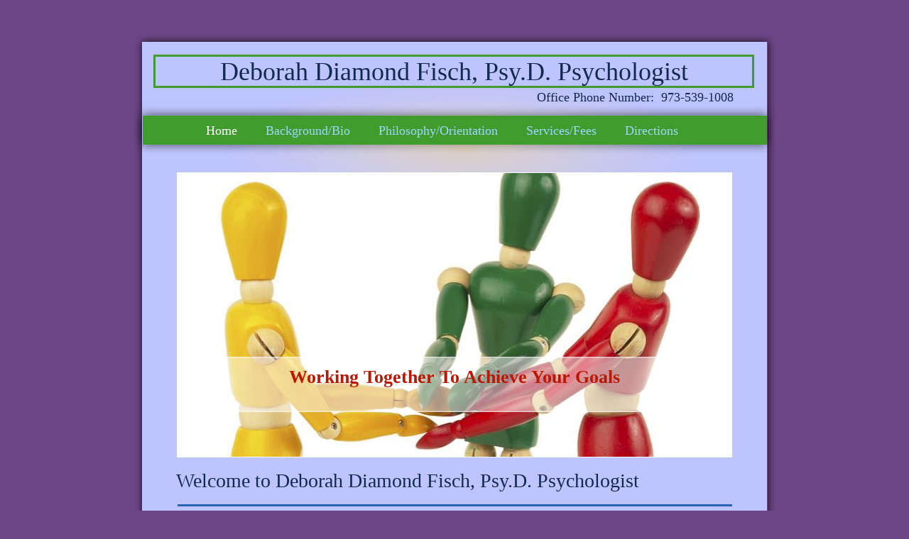

--- FILE ---
content_type: text/html
request_url: http://www.deborahdfisch.com/
body_size: 3964
content:
<!DOCTYPE html>
<html>
	<head>
		<!-- <hs:metatags> -->
		<meta http-equiv="Content-Type" content="text/html; charset=UTF-8">
		<meta name="generator" content="Homestead SiteBuilder">
		<!-- </hs:metatags> --><!-- <hs:headinclude> -->
		<link rel="stylesheet" href="/~master/master_css.css">
		<script src="/~site/javascript/jquery-1.4.2.min.js" type="text/javascript">
		</script>
		
		<STYLE type="text/css">
			<!--
							.navBackgroundQuickSiteMain { background-image:url('/~media/elements/LayoutClipart/undefined'); background-position: undefined; background-repeat:no-repeat }
							.navBackgroundSelectedQuickSiteMain { background-image:url('/~media/elements/LayoutClipart/undefined'); background-position: undefined; background-repeat:no-repeat }
						-->
		</STYLE>
		<script type="text/javascript" src="/~site/Elements/HCUser_Forms_Submit/FormValidation.js">
		</script>
	<!-- </hs:headinclude> -->
		

	
		<!-- <hs:title> -->
		<title>Deborah Diamond Fisch, Psy.D. Psychologist | Morristown, NJ 07960</title>
		<!-- </hs:title> -->
		<script type="text/javascript">
			<!--
						function reDo() {
						        top.location.reload();
						}
						if (navigator.appName == 'Netscape' && parseInt(navigator.appVersion) < 5) {
						        top.onresize = reDo;
						}
						dom=document.getElementById
					//-->
		</script>
		<script type="text/javascript">
			<!--
							  
						
  var strRelativePagePath = "index.html".toLowerCase();
  
						
  var strRelativePathToRoot = "";
  



						//-->
		</script>
		<link rel="stylesheet" href="/~media/elements/Text/font_styles_ns4.css" type="text/css">
		<link rel="stylesheet" href="https://fonts.googleapis.com/css?family=Abril+Fatface|Allerta|Arvo|Bitter|Bree+Serif|Cabin|Cookie|Domine|Droid+Sans|Droid+Serif|Grand+Hotel|Josefin+Slab|Lato|Lobster|Lora|Merriweather|Monda|Montserrat|Offside|Old+Standard+TT|Open+Sans|Open+Sans+Condensed|Oswald|Playfair+Display|PT+Sans|PT+Serif|Raleway|Roboto|Roboto+Condensed|Roboto+Slab|Sanchez|Source+Sans+Pro|Tangerine|Ubuntu|Vollkorn|Yanone+Kaffeesatz" type="text/css">
		<style type="text/css">
			@import url(/~media/elements/Text/font_styles.css);
			div.lpxcenterpageouter { text-align: center; position: absolute; top: 0px; left: 0px; width: 100% }
		</style>
		<script type="text/javascript">
			<!--
							var unique_id = new Array();
			var form_name = new Array();
			var required = new Array();
			var req_message = new Array();

						//-->
		</script>
		
		<script type="text/javascript" src="/~site/Elements/HCUser_Forms_Submit/FormValidation.js">
		</script>
	</head>
	<body onload="" id="element1" onunload="" scroll="auto">
		<noscript>
			<img height="40" width="373" border="0" alt="" src="/~media/elements/shared/javascript_disabled.gif">
		</noscript>
		<div class="lpxcenterpageouter"><div class="lpxcenterpageinner"><!-- <hs:bodyinclude> --><!-- <hs:master23> --><div id="master23" style="position: absolute; top: 45px; left: 37px; width: 909px; height: 923px; z-index: 0;"><div style="overflow: hidden; height: 923px; width: 909px; border: 0px solid #52A8EC; border-radius: 0px; box-shadow: none;"><img height="923" width="909" style="display: block; border-radius: 0px;" title="" alt="" src="/files/MasterImages/body_shadow.png" /></div></div><!-- </hs:master23> --><!-- <hs:master4> --><div id="master4" style="position: absolute; top: 59px; left: 50px; width: 880px; height: 894px; z-index: 1;"><table cellspacing="0" border="0" cellpadding="0"><tr><td height="894" bgcolor="#BEC4FD" width="880"><img height="894" width="880" title="" alt="" style="display: block;" src="/~site/siteapps/shapes.action?CMD=GetRectangleGif&r=190&g=196&b=253"></td></tr></table></div><!-- </hs:master4> --><!-- <hs:master24> --><div id="master24" style="position: absolute; top: 147px; left: 35px; width: 910px; height: 73px; z-index: 2;"><div style="overflow: hidden; height: 73px; width: 910px; border: 0px solid #52A8EC; border-radius: 0px; box-shadow: none;"><img height="73" width="910" style="display: block; border-radius: 0px;" title="" alt="" src="/files/MasterImages/nav_bar_shadow.png" /></div></div><!-- </hs:master24> --><!-- <hs:master9> --><div id="master9" style="position: absolute; top: 99px; left: 157px; width: 668px; height: 224px; z-index: 3;"><div style="overflow: hidden; height: 224px; width: 668px; border: 0px solid #52A8EC; border-radius: 0px; box-shadow: none;"><img height="224" width="668" style="display: block; border-radius: 0px;" title="" alt="" src="/files/MasterImages/shadow_top_circletyp.png" /></div></div><!-- </hs:master9> --><!-- <hs:master14> --><div id="master14" style="position: absolute; top: 163px; left: 51px; width: 879px; height: 41px; z-index: 4;"><table cellspacing="0" border="0" cellpadding="0"><tr><td height="41" bgcolor="#3F9C2D" width="879"><img height="41" width="879" title="" alt="" style="display: block;" src="/~site/siteapps/shapes.action?CMD=GetRectangleGif&r=63&g=156&b=45"></td></tr></table></div><!-- </hs:master14> --><!-- <hs:master18> --><div id="master18" style="position: absolute; top: 77px; left: 66px; width: 846px; height: 47px; z-index: 5;"><div style="height: 41px; padding: 0px; border-width: 3px; border-color: #3F9C2D; border-style: solid; background-color: transparent;"><div style="font-size: 1px; line-height: 1px;" align="center"><font face="Georgia, Times, serif" color="#112a4e" class="size28 Georgia28">Deborah Diamond Fisch, Psy.D. Psychologist<br></font></div></div></div><!-- </hs:master18> --><!-- <hs:master19> --><div id="master19" style="position: absolute; top: 127px; left: 330px; width: 553px; height: 21px; z-index: 6;"><div style="font-size: 1px; line-height: 1px;" align="right"><font face="Georgia, Times, serif" color="#112a4e" class="size14 Georgia14"> Office Phone Number:  973-539-1008<br></font></div></div><!-- </hs:master19> --><!-- <hs:master17> --><div id="master17" style="position: absolute; top: 174px; left: 140px; width: 601px; height: 21px; z-index: 7;"><div align="left"><SCRIPT type="text/javascript">var nav_element_id="master17";</SCRIPT><div id="nav_version" style="display:none;">1</div><SCRIPT TYPE="text/javascript" SRC="/~navs/QuickSiteMain.js"></SCRIPT><TABLE ID="ntb" CELLSPACING="0" CELLPADDING="0" BORDER="0" ><TR ALIGN="CENTER" VALIGN="MIDDLE"><TD><TABLE CELLSPACING="0" CELLPADDING="0" BORDER="0"><TR><TD ALIGN="center" VALIGN="MIDDLE" NOWRAP="NOWRAP" id="QuickSiteMain_Link1" style="cursor: pointer;cursor: hand;color:#a2d6ff;font-size: 1px; line-height: 1px;" onmouseover="doMouseChange(nav_QuickSiteMain,this,'1',true);" onmouseout="doMouseChange(nav_QuickSiteMain,this,'1',false);"><A HREF="/index.html" TARGET="_self" STYLE="text-decoration:none;" NAME="Home"><FONT ID="QuickSiteMain_f1" FACE="Georgia, Times, serif" CLASS="size14 Georgia14" STYLE="color:#a2d6ff">Home</FONT><IMG SRC="/tp.gif" WIDTH="20.0" HEIGHT="1" BORDER="0"></A></TD><TD ALIGN="center" VALIGN="MIDDLE" NOWRAP="NOWRAP" id="QuickSiteMain_Link2" style="cursor: pointer;cursor: hand;color:#a2d6ff;font-size: 1px; line-height: 1px;" onmouseover="doMouseChange(nav_QuickSiteMain,this,'2',true);" onmouseout="doMouseChange(nav_QuickSiteMain,this,'2',false);"><A HREF="/Background-Bio.html" TARGET="_self" STYLE="text-decoration:none;" NAME="Background/Bio"><IMG SRC="/tp.gif" WIDTH="20.0" HEIGHT="1" BORDER="0"><FONT ID="QuickSiteMain_f2" FACE="Georgia, Times, serif" CLASS="size14 Georgia14" STYLE="color:#a2d6ff">Background/Bio</FONT><IMG SRC="/tp.gif" WIDTH="20.0" HEIGHT="1" BORDER="0"></A></TD><TD ALIGN="center" VALIGN="MIDDLE" NOWRAP="NOWRAP" id="QuickSiteMain_Link3" style="cursor: pointer;cursor: hand;color:#a2d6ff;font-size: 1px; line-height: 1px;" onmouseover="doMouseChange(nav_QuickSiteMain,this,'3',true);" onmouseout="doMouseChange(nav_QuickSiteMain,this,'3',false);"><A HREF="/Philosophy-Orientation.html" TARGET="_self" STYLE="text-decoration:none;" NAME="Philosophy/Orientation"><IMG SRC="/tp.gif" WIDTH="20.0" HEIGHT="1" BORDER="0"><FONT ID="QuickSiteMain_f3" FACE="Georgia, Times, serif" CLASS="size14 Georgia14" STYLE="color:#a2d6ff">Philosophy/Orientation</FONT><IMG SRC="/tp.gif" WIDTH="20.0" HEIGHT="1" BORDER="0"></A></TD><TD ALIGN="center" VALIGN="MIDDLE" NOWRAP="NOWRAP" id="QuickSiteMain_Link4" style="cursor: pointer;cursor: hand;color:#a2d6ff;font-size: 1px; line-height: 1px;" onmouseover="doMouseChange(nav_QuickSiteMain,this,'4',true);" onmouseout="doMouseChange(nav_QuickSiteMain,this,'4',false);"><A HREF="/Service-Fees.html" TARGET="_self" STYLE="text-decoration:none;" NAME="Services/Fees"><IMG SRC="/tp.gif" WIDTH="20.0" HEIGHT="1" BORDER="0"><FONT ID="QuickSiteMain_f4" FACE="Georgia, Times, serif" CLASS="size14 Georgia14" STYLE="color:#a2d6ff">Services/Fees</FONT><IMG SRC="/tp.gif" WIDTH="20.0" HEIGHT="1" BORDER="0"></A></TD><TD ALIGN="center" VALIGN="MIDDLE" NOWRAP="NOWRAP" id="QuickSiteMain_Link5" style="cursor: pointer;cursor: hand;color:#a2d6ff;font-size: 1px; line-height: 1px;" onmouseover="doMouseChange(nav_QuickSiteMain,this,'5',true);" onmouseout="doMouseChange(nav_QuickSiteMain,this,'5',false);"><A HREF="/Directions.html" TARGET="_self" STYLE="text-decoration:none;" NAME="Directions"><IMG SRC="/tp.gif" WIDTH="20.0" HEIGHT="1" BORDER="0"><FONT ID="QuickSiteMain_f5" FACE="Georgia, Times, serif" CLASS="size14 Georgia14" STYLE="color:#a2d6ff">Directions</FONT></A></TD></TR></TABLE></TD></TR></TABLE><BR/><script type="text/javascript">
	if(typeof(addMouseAndStyleSupportQuickSiteMain) == 'undefined' && typeof(nav_element_id) != 'undefined'){
		var elementDefnDiv = document.getElementById(nav_element_id);
		var tbWasIdentified = 'false';
		for(var i=0;i<elementDefnDiv.childNodes.length;i++){
			if(elementDefnDiv.childNodes[i].tagName == 'DIV') {
				var childDiv = elementDefnDiv.childNodes[i];
				for(var j=0;j<childDiv.childNodes.length;j++){
					if(childDiv.childNodes[j].tagName == 'TABLE' && childDiv.childNodes[j].id == 'ntb'){
						childDiv.childNodes[j].style.display='none';
						tbWasIdentified = 'true';
					}
					if(tbWasIdentified == 'true'){
						break;
					}
				}
			}
			if(tbWasIdentified == 'true'){
				break;
			}
		}
	} else {
		addMouseAndStyleSupportQuickSiteMain(nav_QuickSiteMain);
	}
</script></div></div><!-- </hs:master17> --><!-- <hs:footer> --><!-- </hs:footer> --><!-- </hs:bodyinclude> --><!-- <hs:element36> --><div id="element36" style="position: absolute; top: 243px; left: 99px; width: 782px; height: 402px; z-index: 1000;"><table cellspacing="0" border="0" cellpadding="0"><tr><td height="402" bgcolor="#FFFFFF" width="782"><img height="402" width="782" title="" alt="" style="display: block;" src="/~site/siteapps/shapes.action?CMD=GetRectangleGif&r=255&g=255&b=255"></td></tr></table></div><!-- </hs:element36> --><!-- <hs:element32> --><div id="element32" style="position: absolute; top: 244px; left: 100px; width: 780px; height: 400px; z-index: 1001;"><div style="overflow: hidden; height: 400px; width: 780px; border: 0px solid #52A8EC; border-radius: 0px; box-shadow: none;"><img height="400" width="780" style="display: block; border-radius: 0px;" title="" alt="" src="publishImages/index~~element32.jpg" /></div></div><!-- </hs:element32> --><!-- <hs:element33> --><div id="element33" style="position: absolute; top: 503px; left: 99px; width: 782px; height: 78px; z-index: 1002;"><div style="overflow: hidden; height: 78px; width: 782px; border: 0px solid #52A8EC; border-radius: 0px; box-shadow: none;"><img height="78" width="782" style="display: block; border-radius: 0px;" title="" alt="" src="files/QuickSiteImages/index_trans.png" /></div></div><!-- </hs:element33> --><!-- <hs:element34> --><div id="element34" style="position: absolute; top: 517px; left: 113px; width: 754px; height: 30px; z-index: 1003;"><div style="font-size: 1px; line-height: 1px;" align="center"><font face="Georgia, Times, serif" color="#B91806" class="size20 Georgia20"><b>Working Together To Achieve Your Goals</b><br></font></div></div><!-- </hs:element34> --><!-- <hs:element35> --><div id="element35" style="position: absolute; top: 711px; left: 100px; width: 781px; height: 3px; z-index: 1004;"><table cellpadding="0" width="781" cellspacing="0" border="0"><tr><td bgcolor="#2865b8"><img style="display: block;" height="3" width="781" border="0" alt="" src="/~site/siteapps/shapes.action?CMD=GetRectangleGif&r=40&g=101&b=184"></td></tr></table></div><!-- </hs:element35> --><!-- <hs:element37> --><div id="element37" style="position: absolute; top: 662px; left: 98px; width: 775px; height: 39px; z-index: 1005;"><div style="font-size: 1px; line-height: 1px;"><font face="Georgia, Times, serif" color="#112a4e" class="size22 Georgia22">Welcome to Deborah Diamond Fisch, Psy.D. Psychologist<br></font></div></div><!-- </hs:element37> --><!-- <hs:element38> --><div id="element38" style="position: absolute; top: 737px; left: 100px; width: 775px; height: 166.79998779296875px; z-index: 1006;"><div style="font-size: 1px; line-height: 1px;" align="justify"><font face="Georgia, Times, serif" color="#112a4e" class="size14 Georgia14">Hello:  Since you are visiting my website you must want to know who I am and what I can do to help you face your challenges and to reach your goals.  My name is Dr. Deborah Diamond Fisch and I am a licensed Psychologist in private practice in Morristown, NJ.  I have also been accepted as a PSYPACT provider. I am one of the few established practices in the Morris County area that takes most health insurance policies. <br></font></div><div style="font-size: 1px; line-height: 1px;" align="justify"><font face="Georgia, Times, serif" color="#112a4e" class="size14 Georgia14">Feel free to navigate through my site to learn more about my background as well as my therapy philosophy.<br></font></div></div><!-- </hs:element38> --><!-- <hs:element44> --><div id="element44" style="position: absolute; top: 305px; left: 249px; width: 100px; height: 100px; z-index: 1007;"></div><!-- </hs:element44> --></div></div>
		<script type="text/javascript">
		var nPageBottom = 903;</script>
		<!-- <hs:realtracker> -->
		<script type="text/javascript">
			var user='1761036556',pp='index',
			to=-360,cl=1,id='',r='https://web4.realtracker.com/';
		</script>
		<script src="/~site/Scripts_ExternalRedirect/ExternalRedirect.dll?CMD=CMDGetJavaScript&H_SITEID=RTK3&H_AltURL=%2F~site%2FRealTracker%2Fibc90006.js&HSGOTOURL=https%3A%2F%2Fweb4.realtracker.com%2Fnetpoll%2Fjs%2Fibc90006.js" type="text/javascript">
		</script>
		<noscript>
			<img height="1" width="1" border="0" alt="" src="/~site/Scripts_ExternalRedirect/ExternalRedirect.dll?CMD=CMDGetGif&H_SITEID=RTK4&H_AltURL=%2F~site%2Ftp.gif&H_HSGOTOURL=https%3A%2F%2Fweb4.realtracker.com%2Fnetpoll%2Fimulti.asp%3Fuser%3D1761036556%26pn%3D90006%26pp%3Dindex%26js%3D0%26b%3D0%26to%3D-360">
		</noscript>
		<!-- </hs:realtracker> -->
	</body>
</html>


--- FILE ---
content_type: text/css
request_url: http://www.deborahdfisch.com/~master/master_css.css
body_size: 176
content:
body {background-color:#6C4687;}
a {color: #406AB0;}
a:visited {color: #5d5d5d;}
div.lpxcenterpageinner { position: relative; margin: 0 auto; text-align: left; width: 980px; }
